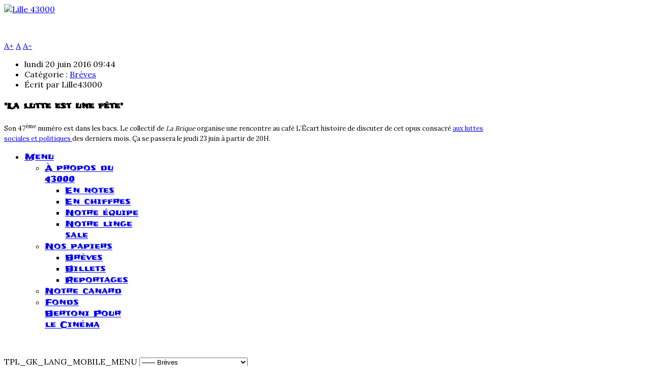

--- FILE ---
content_type: text/html; charset=utf-8
request_url: https://lille43000.com/index.php/homepage/les-travaux-des-eleves/en-short/818-la-lutte-est-une-fete
body_size: 3856
content:
<!DOCTYPE html>
<html class="" lang="fr-fr" >
<head>
	              <meta name="viewport" content="width=device-width, initial-scale=1, maximum-scale=2.0">
    <base href="https://lille43000.com/index.php/homepage/les-travaux-des-eleves/en-short/818-la-lutte-est-une-fete" />
	<meta http-equiv="content-type" content="text/html; charset=utf-8" />
	<meta name="author" content="Lille43000" />
	<meta property="og:title" content="&amp;quot;La lutte est une fête&amp;quot;" />
	<meta property="og:type" content="article" />
	<meta property="og:url" content="https://lille43000.com/index.php/homepage/les-travaux-des-eleves/en-short/818-la-lutte-est-une-fete" />
	<meta property="og:site_name" content="Lille 43000" />
	<meta name="generator" content="Joomla! - Open Source Content Management" />
	<title>Lille 43000 - &quot;La lutte est une fête&quot;</title>
	<link href="https://lille43000.com/images/favicon.png" rel="shortcut icon" type="image/vnd.microsoft.icon" />
	<link href="https://lille43000.com/index.php/component/search/?Itemid=478&amp;catid=80&amp;id=818&amp;format=opensearch" rel="search" title="Valider Lille 43000" type="application/opensearchdescription+xml" />
	<link href="/components/com_jcomments/tpl/default/style.css?v=3002" rel="stylesheet" type="text/css" />
	<link href="https://lille43000.com/templates/gk_magazinebis/css/bs-modal.min.css" rel="stylesheet" type="text/css" />
	<link href="https://lille43000.com/templates/gk_magazinebis/css/popovers.css" rel="stylesheet" type="text/css" />
	<link href="https://lille43000.com/templates/gk_magazinebis/css/k2.css" rel="stylesheet" type="text/css" />
	<link href="https://lille43000.com/templates/gk_magazinebis/css/normalize.css" rel="stylesheet" type="text/css" />
	<link href="https://lille43000.com/templates/gk_magazinebis/css/layout.css" rel="stylesheet" type="text/css" />
	<link href="https://lille43000.com/templates/gk_magazinebis/css/joomla.css" rel="stylesheet" type="text/css" />
	<link href="https://lille43000.com/templates/gk_magazinebis/css/system/system.css" rel="stylesheet" type="text/css" />
	<link href="https://lille43000.com/templates/gk_magazinebis/css/template.css" rel="stylesheet" type="text/css" />
	<link href="https://lille43000.com/templates/gk_magazinebis/css/menu/menu.css" rel="stylesheet" type="text/css" />
	<link href="https://lille43000.com/templates/gk_magazinebis/css/gk.stuff.css" rel="stylesheet" type="text/css" />
	<link href="https://lille43000.com/templates/gk_magazinebis/css/style1.css" rel="stylesheet" type="text/css" />
	<link href="//fonts.googleapis.com/css?family=Lora&display=swap" rel="stylesheet" type="text/css" />
	<link href="//fonts.googleapis.com/css?family=Frijole&display=swap" rel="stylesheet" type="text/css" />
	<style type="text/css">
.childcontent .gkcol { width: 200px; }body { font-family: 'Lora', Arial, sans-serif; }
h1,
h2,
h3,
h4,
h5 { font-family: 'Frijole', Arial, sans-serif; }
.gkMenu > ul > li > a, .gkMenu > ul li div.childcontent a { font-family: 'Frijole', Arial, sans-serif; }
.comments-link { font-family: 'Frijole', Arial, sans-serif; }
@media screen and (max-width: 768px) {
	    	#k2Container .itemsContainer { width: 100%!important; }
	    	.cols-2 .column-1,
	    	.cols-2 .column-2,
	    	.cols-3 .column-1,
	    	.cols-3 .column-2,
	    	.cols-3 .column-3,
	    	.demo-typo-col2,
	    	.demo-typo-col3,
	    	.demo-typo-col4 {width: 100%; }
	    	}#gkInset { width: 20%; }
#gkContent { width: 80%; }
#gkContentWrap { width: 100%; }
.gkPage { max-width: 1230px; }
#menu435 > div,
#menu435 > div > .childcontent-inner { width: 200px; }
#menu481 > div,
#menu481 > div > .childcontent-inner { width: 200px; }
#menu470 > div,
#menu470 > div > .childcontent-inner { width: 200px; }

	</style>
	<script type="application/json" class="joomla-script-options new">{"csrf.token":"20e7f6ece0b50c1dd2b6d11caa8bf3d0","system.paths":{"root":"","base":""}}</script>
	<script src="/media/jui/js/jquery.min.js?339cef0a6195eb9b4b5a023c8164c940" type="text/javascript"></script>
	<script src="/media/jui/js/jquery-noconflict.js?339cef0a6195eb9b4b5a023c8164c940" type="text/javascript"></script>
	<script src="/media/jui/js/jquery-migrate.min.js?339cef0a6195eb9b4b5a023c8164c940" type="text/javascript"></script>
	<script src="/media/system/js/caption.js?339cef0a6195eb9b4b5a023c8164c940" type="text/javascript"></script>
	<script src="/media/jui/js/bootstrap.min.js?339cef0a6195eb9b4b5a023c8164c940" type="text/javascript"></script>
	<script src="/media/system/js/mootools-core.js?339cef0a6195eb9b4b5a023c8164c940" type="text/javascript"></script>
	<script src="/media/system/js/core.js?339cef0a6195eb9b4b5a023c8164c940" type="text/javascript"></script>
	<script src="/media/system/js/mootools-more.js?339cef0a6195eb9b4b5a023c8164c940" type="text/javascript"></script>
	<script src="https://lille43000.com/templates/gk_magazinebis/js/gk.scripts.js" type="text/javascript"></script>
	<script src="https://lille43000.com/templates/gk_magazinebis/js/gk.menu.js" type="text/javascript"></script>
	<script src="https://lille43000.com/templates/gk_magazinebis/js/fitvids.jquery.js" type="text/javascript"></script>
	<script type="text/javascript">
jQuery(window).on('load',  function() {
				new JCaption('img.caption');
			});
 $GKMenu = { height:false, width:false, duration: 500 };
$GK_TMPL_URL = "https://lille43000.com/templates/gk_magazinebis";

$GK_URL = "https://lille43000.com/";

	</script>

    <link rel="stylesheet" href="https://lille43000.com/templates/gk_magazinebis/css/small.desktop.css" media="(max-width: 1230px)" />
<link rel="stylesheet" href="https://lille43000.com/templates/gk_magazinebis/css/tablet.css" media="(max-width: 1024px)" />
<link rel="stylesheet" href="https://lille43000.com/templates/gk_magazinebis/css/small.tablet.css" media="(max-width: 820px)" />
<link rel="stylesheet" href="https://lille43000.com/templates/gk_magazinebis/css/mobile.css" media="(max-width: 580px)" />

<!--[if IE 9]>
<link rel="stylesheet" href="https://lille43000.com/templates/gk_magazinebis/css/ie/ie9.css" type="text/css" />
<![endif]-->

<!--[if IE 8]>
<link rel="stylesheet" href="https://lille43000.com/templates/gk_magazinebis/css/ie/ie8.css" type="text/css" />
<![endif]-->

<!--[if lte IE 7]>
<link rel="stylesheet" href="https://lille43000.com/templates/gk_magazinebis/css/ie/ie7.css" type="text/css" />
<![endif]-->

<!--[if (gte IE 6)&(lte IE 8)]>
<script type="text/javascript" src="https://lille43000.com/templates/gk_magazinebis/js/respond.js"></script>
<script type="text/javascript" src="https://lille43000.com/templates/gk_magazinebis/js/selectivizr.js"></script>
<script type="text/javascript" src="http://html5shim.googlecode.com/svn/trunk/html5.js"></script>
<![endif]-->

	 </head>
<body data-tablet-width="1024" data-mobile-width="580" data-layout="left" data-smoothscroll="1">
		
    <section id="gkPageTop">
    	<div class="gkPage">
		    
          <a href="https://lille43000.com/ " id="gkLogo">
        <img src="https://lille43000.com/images/logo.png" alt="Lille 43000" />
     </a>
     
		    		    <div id="gkBannerTop">
		    	

<div class="custom"  >

	<p><a href="https://lille43000.com/"><img src="/images/banniereok.jpg" alt="" /></a></p>	
</div>

		    </div>
		    
		        	</div>
    </section>

	<div id="gkPageContent" class="gkPage">
    	<section id="gkContent">
			<div id="gkContentWrap">
				
				
				
								<section id="gkBreadcrumb">
					
											
<div id="gkTools">
	<a href="#" id="gkToolsInc">A+</a>
	<a href="#" id="gkToolsReset">A</a>
	<a href="#" id="gkToolsDec">A-</a>
</div>									</section>
				
				
				<section id="gkMainbody">
											
<article class="item-page" itemscope itemtype="https://schema.org/Article">
	<meta itemprop="inLanguage" content="fr-FR" />
	
	<header>
		
				<ul>
						<li class="published">
				<time datetime="2016-06-20T09:44:57+02:00"  itemprop="datePublished">
					lundi 20 juin 2016 09:44				</time>
			</li>
			
			
						<li class="category-name">
													Catégorie : <a href="/index.php/homepage/les-travaux-des-eleves/en-short" itemprop="genre">Brèves</a>							</li>
			
						<li class="createdby" itemprop="author" itemscope itemtype="https://schema.org/Person">
																	Écrit par <span itemprop="name">Lille43000</span>							</li>
			
			
							
				
									</ul>
		
				<h1 itemprop="name">
			&quot;La lutte est une fête&quot;		</h1>
			</header>

	
<div class="itemBody">
	
	
	
		

	
	
		<span itemprop="articleBody">
		<p><span style="font-size: small;">Son 47<sup>ème</sup> numéro est dans les bacs. Le collectif de <em>La Brique </em>organise une rencontre au café L’Écart histoire de discuter de cet opus consacré <a href="http://labrique.net/index.php/thematiques/editos/800-edito-la-lutte-est-une-fete" target="_blank">aux luttes sociales et politiques </a>des derniers mois. Ça se passera le jeudi 23 juin à partir de 20H.</span></p> 	</span>

	
	
	
	
</div>
	
	<div id="gkSocialAPI">
	   <g:plusone  size="medium" data-href="https://lille43000.com/index.php/homepage/les-travaux-des-eleves/en-short/818-la-lutte-est-une-fete"></g:plusone>
	   <g:plus action="share"  annotation="vertical-bubble" href="https://lille43000.com/index.php/homepage/les-travaux-des-eleves/en-short/818-la-lutte-est-une-fete"></g:plus>
	   
	   
	   
	 </div>

</article>
									</section>

							</div>

			    	</section>

    	    	<aside id="gkInset" class="gkOnlyMenu">
    		    		<div id="gkMainMenu" class="gkMainMenu2">
    			<nav id="gkExtraMenu" class="gkMenu">
<ul class="gkmenu level0"><li  class="first haschild active"><a href="https://lille43000.com/"  class=" first haschild active" id="menu435"  >Menu</a><div class="childcontent">
<div class="childcontent-inner">
<div class="gkcol gkcol  first"><ul class="gkmenu level1"><li  class="first haschild"><a href="/index.php/homepage/l-ecole-neogonzo-de-lille-enl"  class=" first haschild" id="menu481"  >À propos du 43000</a><div class="childcontent">
<div class="childcontent-inner">
<div class="gkcol gkcol  first"><ul class="gkmenu level2"><li  class="first"><a href="/index.php/homepage/l-ecole-neogonzo-de-lille-enl/quelques-mots"  class=" first" id="menu482"  >En notes</a></li><li ><a href="/index.php/homepage/l-ecole-neogonzo-de-lille-enl/l-enl-en-quelques-chiffres"  id="menu498"  >En chiffres</a></li><li ><a href="/index.php/homepage/l-ecole-neogonzo-de-lille-enl/la-promo-de-l-enl"  id="menu471"  >Notre équipe</a></li><li  class="last"><a href="/index.php/homepage/l-ecole-neogonzo-de-lille-enl/le-linge-sale-de-l-enl"  class=" last" id="menu472"  >Notre linge sale</a></li></ul></div>
</div>
</div></li><li  class="haschild active"><a href="/index.php/homepage/les-travaux-des-eleves"  class=" haschild active" id="menu470"  >Nos papiers</a><div class="childcontent">
<div class="childcontent-inner">
<div class="gkcol gkcol  first"><ul class="gkmenu level2"><li  class="first active"><a href="/index.php/homepage/les-travaux-des-eleves/en-short"  class=" first active" id="menu478"  >Brèves</a></li><li ><a href="/index.php/homepage/les-travaux-des-eleves/en-peignoir"  id="menu479"  >Billets</a></li><li  class="last"><a href="/index.php/homepage/les-travaux-des-eleves/en-santiags"  class=" last" id="menu480"  >Reportages</a></li></ul></div>
</div>
</div></li><li ><a href="/index.php/homepage/notre-canard"  id="menu510"  >Notre canard</a></li><li  class="last"><a href="/index.php/homepage/fonds-bertoni-pour-le-cinema"  class=" last" id="menu509"  >Fonds Bertoni Pour le Cinéma</a></li></ul></div>
</div>
</div></li></ul>
</nav>    		</div>
    		
    		
    	</aside>
    	
    	<!--[if IE 8]>
    	<div class="ie8clear"></div>
    	<![endif]-->
	</div>

		<section id="gkBottom1" class="gkCols6 gkPage">
		<div>
			<div class="box  gkmod-1 nomargin"><div class="content">

<div class="custom"  >

	<p style="text-align: center;"><img src="/images/bdkr12test2.jpg" alt="" border="0" /><img src="/images/bdkr2test3.jpg" alt="" border="0" /><img src="/images/bdkr2test4.jpg" alt="" border="0" /></p>	
</div>
</div></div>
		</div>
	</section>
	
    
    
    
<footer id="gkFooter" class="gkPage">
	<div>
				
	
		
			</div>
</footer>
    
<aside id="gkToolbar">
		<div id="gkMobileMenu">
		TPL_GK_LANG_MOBILE_MENU		<select onChange="window.location.href=this.value;">
		<option  value="https://lille43000.com/">Menu</option><option  value="/index.php/homepage/l-ecole-neogonzo-de-lille-enl">&mdash; À propos du 43000</option><option  value="/index.php/homepage/l-ecole-neogonzo-de-lille-enl/quelques-mots">&mdash;&mdash; En notes</option><option  value="/index.php/homepage/l-ecole-neogonzo-de-lille-enl/l-enl-en-quelques-chiffres">&mdash;&mdash; En chiffres</option><option  value="/index.php/homepage/l-ecole-neogonzo-de-lille-enl/la-promo-de-l-enl">&mdash;&mdash; Notre équipe</option><option  value="/index.php/homepage/l-ecole-neogonzo-de-lille-enl/le-linge-sale-de-l-enl">&mdash;&mdash; Notre linge sale</option><option  value="/index.php/homepage/les-travaux-des-eleves">&mdash; Nos papiers</option><option selected="selected"  value="/index.php/homepage/les-travaux-des-eleves/en-short">&mdash;&mdash; Brèves</option><option  value="/index.php/homepage/les-travaux-des-eleves/en-peignoir">&mdash;&mdash; Billets</option><option  value="/index.php/homepage/les-travaux-des-eleves/en-santiags">&mdash;&mdash; Reportages</option><option  value="/index.php/homepage/notre-canard">&mdash; Notre canard</option><option  value="/index.php/homepage/fonds-bertoni-pour-le-cinema">&mdash; Fonds Bertoni Pour le Cinéma</option>		</select>
	</div>
		
		<div id="gkLinks">
				<a href="/" class="gk-icon-email"></a>
				
				<a href="/" class="gk-icon-rss"></a>
			</div>
		
		<div id="gkSearch" class="gk-icon-search">
		<form action="/index.php/homepage/les-travaux-des-eleves/en-short" method="post">
	<div class="search">
		<input name="searchword" id="mod-search-searchword" maxlength="200"  class="inputbox" type="text" size="0" value="Recherche..."  onblur="if (this.value=='') this.value='Recherche...';" onfocus="if (this.value=='Recherche...') this.value='';" />	<i class="gk-icon-search"></i>
	<input type="hidden" name="task" value="search" />
	<input type="hidden" name="option" value="com_search" />
	<input type="hidden" name="Itemid" value="9999" />
	</div>
</form>

	</div>
		
		<div id="gkSocial">
		

<div class="custom"  >

	<p><a class="gkTwitter" href="https://twitter.com/lille_43000">Twitter</a></p>	
</div>

	</div>
		
		
</aside>

<a href="#gkPageTop" class="gk-icon-top" id="gkBackToTop" title="TPL_GK_LANG_BACK_TO_TOP"></a>
   	

<!-- +1 button -->

<script type="text/javascript">
  window.___gcfg = {
    lang: 'en-GB',
    parsetags: 'onload'
  };
</script>
<script src="//apis.google.com/js/platform.js" async defer></script>


<!-- twitter -->


<!-- Pinterest script -->

	

	

	<script>
	jQuery(document).ready(function(){
   		// Target your .container, .wrapper, .post, etc.
   		jQuery("body").fitVids();
	});
	</script>
</body>
</html>

--- FILE ---
content_type: text/html; charset=utf-8
request_url: https://accounts.google.com/o/oauth2/postmessageRelay?parent=https%3A%2F%2Flille43000.com&jsh=m%3B%2F_%2Fscs%2Fabc-static%2F_%2Fjs%2Fk%3Dgapi.lb.en.2kN9-TZiXrM.O%2Fd%3D1%2Frs%3DAHpOoo_B4hu0FeWRuWHfxnZ3V0WubwN7Qw%2Fm%3D__features__
body_size: 163
content:
<!DOCTYPE html><html><head><title></title><meta http-equiv="content-type" content="text/html; charset=utf-8"><meta http-equiv="X-UA-Compatible" content="IE=edge"><meta name="viewport" content="width=device-width, initial-scale=1, minimum-scale=1, maximum-scale=1, user-scalable=0"><script src='https://ssl.gstatic.com/accounts/o/2580342461-postmessagerelay.js' nonce="XCe8lGPMM7vDGjimqfVGfQ"></script></head><body><script type="text/javascript" src="https://apis.google.com/js/rpc:shindig_random.js?onload=init" nonce="XCe8lGPMM7vDGjimqfVGfQ"></script></body></html>